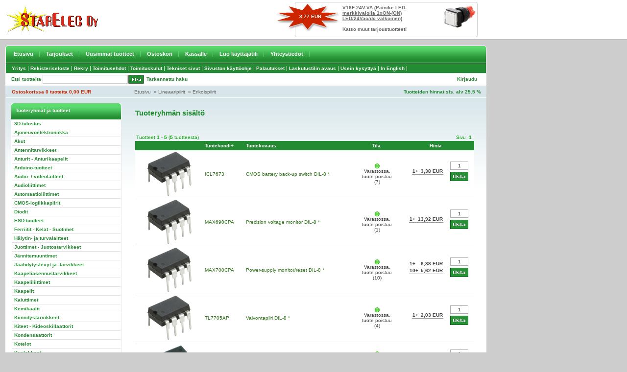

--- FILE ---
content_type: text/html; charset=UTF-8
request_url: https://www.starelec.fi/index.php?cPath=37_3001
body_size: 4279
content:


<!DOCTYPE html PUBLIC "-//W3C//DTD XHTML 1.0 Transitional//EN" "http://www.w3.org/TR/xhtml1/DTD/xhtml1-transitional.dtd">

<html xmlns="http://www.w3.org/1999/xhtml" dir="ltr" lang="fi">
<head>
<meta http-equiv="Content-Type" content="text/html; charset=UTF-8">
<title>Starelec Oy</title>
<link rel="shortcut icon" href="style/images/favicon.gif" type="image/gif" />
<base href="https://www.starelec.fi/">
<link rel="stylesheet" type="text/css" media="screen, projection" href="style/css/main.css" />
<link rel="stylesheet" type="text/css" media="screen, projection" href="style/css/content.css" />
<link rel="stylesheet" type="text/css" media="screen, projection" href="style/css/navigation.css" />
<link rel="stylesheet" type="text/css" media="print" href="style/css/print.css" />
<meta name="verify-v1" content="jD7nTwiJoTkeZAKUQIww7eBYXnhYa2phOlW8l3imzSk=" />
</head>
<body>
<!-- Header Start //-->

<div id="header">
<div id="header_content">
<div id="header_content_left"><a href="https://www.starelec.fi/"><img src="style/images/starelec-logo.gif" alt="Starelec" border="0" /></a></div>

<div id="header_content_right">


<table border="0" width="100%" cellspacing="0" cellpadding="0" class="infoBox">
  <tr>
    <td><table border="0" width="100%" cellspacing="0" cellpadding="0" class="infoBoxContents">
  <tr>
    <td align="right" class="boxText"><div id="special_img"><a href="https://www.starelec.fi/product_info.php?products_id=29628"><img src="images/V16F-VA.gif" alt="Painike LED-merkkivalolla 1xON-(ON) LED/24Vac/dc valkoinen" title=" Painike LED-merkkivalolla 1xON-(ON) LED/24Vac/dc valkoinen " width="66" height="54"/></a></div><div id="special_name"><span class="special_product_name"><a href="https://www.starelec.fi/product_info.php?products_id=29628">V16F-24V-VA (Painike LED-merkkivalolla 1xON-(ON) LED/24Vac/dc valkoinen)</a></span><br /><br /><a href="https://www.starelec.fi/specials.php">Katso muut tarjoustuotteet!</a></div><div id="special_price"><span class="productSpecialPrice3">3,77  EUR</span></div></td>
  </tr>
</table>
</td>
  </tr>
</table>


</div>
</div>

<div class="holder">
<div id="navi_top_main">
<div id="navi_top_main_left_corner"><img src="style/images/v_main_navi_left_corner.gif" border="0" /></div>
<li><a href="https://www.starelec.fi/index.php">Etusivu</a></li><li><a href="https://www.starelec.fi/specials.php">Tarjoukset</a></li><li><a href="https://www.starelec.fi/products_new.php">Uusimmat tuotteet</a></li><li><a href="https://www.starelec.fi/shopping_cart.php">Ostoskori</a></li><li><a href="https://www.starelec.fi/checkout_shipping.php">Kassalle</a></li><li><a href="https://www.starelec.fi/create_account.php">Luo käyttäjätili</a></li><li><a href="https://www.starelec.fi/contact_us.php">Yhteystiedot</a></li></div>
<div id="navi_top_main_right_corner"><img src="style/images/v_main_navi_right_corner.gif" border="0" /></div>

<div id="navi_top_main2">
<div id="navi_top_main2_links">

  
<li><a  href="https://www.starelec.fi/info_pages.php?pages_id=9">Yritys</a>|</li><li><a  href="https://www.starelec.fi/info_pages.php?pages_id=7">Rekisteriseloste</a>|</li><li><a  href="https://www.starelec.fi/info_pages.php?pages_id=42">Rekry</a>|</li><li><a  href="https://www.starelec.fi/info_pages.php?pages_id=6">Toimitusehdot</a>|</li><li><a  href="https://www.starelec.fi/info_pages.php?pages_id=10">Toimituskulut</a>|</li><li><a  href="https://www.starelec.fi/info_pages.php?pages_id=14">Tekniset sivut</a>|</li><li><a  href="https://www.starelec.fi/info_pages.php?pages_id=20">Sivuston käyttöohje</a>|</li><li><a  href="https://www.starelec.fi/info_pages.php?pages_id=30">Palautukset</a>|</li><li><a  href="https://www.starelec.fi/info_pages.php?pages_id=19">Laskutustilin avaus</a>|</li><li><a  href="https://www.starelec.fi/info_pages.php?pages_id=41">Usein kysyttyä</a>|</li><li><a  href="https://www.starelec.fi/info_pages.php?pages_id=28">In English</a>|</li></div>
</div>

<div id="header_bar_1">
<div id="search">
<div class="find">Etsi tuotteita</div>
<div id="find_form"><form name="quick_find" action="advanced_search_result.php" method="get"><input name="keywords" type="text" class="find_form"><div id="quick_find_button"><input type="image" class="quick_find_button" src="includes/languages/finnish/images/buttons/v_button_quick_find.gif" alt="" /></div></form></div>
<div id="advanced_search">
<a href="https://www.starelec.fi/advanced_search.php">Tarkennettu haku</a></div>
</div>
<div id="header_bar_1_right">

<div id="language">




</div>
<div id="header_bar_links">
<a href="https://www.starelec.fi/login.php">Kirjaudu</a></div>
</div>
</div>

<div id="header_bar_2">

<div id="shopping_cart">
<a href="https://www.starelec.fi/shopping_cart.php">
Ostoskorissa  
0&nbsp;tuotetta
0,00  EUR</a>
</div>

<div id="breadcrumbs">
<a href="https://www.starelec.fi/index.php" class="headerNavigation">Etusivu</a> &nbsp;&raquo; <a href="https://www.starelec.fi/index.php?cPath=37" class="headerNavigation">Lineaaripiirit</a> &nbsp;&raquo; <a href="https://www.starelec.fi/index.php?cPath=37_3001" class="headerNavigation">Erikoispiirit</a></div>
<div id="vat">
Tuotteiden hinnat sis. alv 25.5 % 
</div>
</div>
</div>
</div>

<!-- Header End //-->

<div class="holder">

<!-- Body Start //-->
<div id="main_area">
<div id="content_height"></div>

<!--Colum Left Start //-->
<div id="colum_left">



<div id="box">
<div id="box_header">Tuoteryhmät ja tuotteet</div>


<div class="navi">
<ul class="navi_categories">
<li><a href="https://www.starelec.fi/index.php?cPath=4180">3D-tulostus</a></li>
<li><a href="https://www.starelec.fi/index.php?cPath=1617">Ajoneuvoelektroniikka</a></li>
<li><a href="https://www.starelec.fi/index.php?cPath=67">Akut</a></li>
<li><a href="https://www.starelec.fi/index.php?cPath=85">Antennitarvikkeet</a></li>
<li><a href="https://www.starelec.fi/index.php?cPath=64">Anturit - Anturikaapelit</a></li>
<li><a href="https://www.starelec.fi/index.php?cPath=4198">Arduino-tuotteet</a></li>
<li><a href="https://www.starelec.fi/index.php?cPath=352">Audio- / videolaitteet</a></li>
<li><a href="https://www.starelec.fi/index.php?cPath=23">Audioliittimet</a></li>
<li><a href="https://www.starelec.fi/index.php?cPath=58">Automaatioliittimet</a></li>
<li><a href="https://www.starelec.fi/index.php?cPath=1">CMOS-logiikkapiirit</a></li>
<li><a href="https://www.starelec.fi/index.php?cPath=42">Diodit</a></li>
<li><a href="https://www.starelec.fi/index.php?cPath=90">ESD-tuotteet</a></li>
<li><a href="https://www.starelec.fi/index.php?cPath=74">Ferriitit - Kelat - Suotimet</a></li>
<li><a href="https://www.starelec.fi/index.php?cPath=88">Hälytin- ja turvalaitteet</a></li>
<li><a href="https://www.starelec.fi/index.php?cPath=91">Juottimet - Juotostarvikkeet</a></li>
<li><a href="https://www.starelec.fi/index.php?cPath=72">Jännitemuuntimet</a></li>
<li><a href="https://www.starelec.fi/index.php?cPath=47">Jäähdytyslevyt ja -tarvikkeet</a></li>
<li><a href="https://www.starelec.fi/index.php?cPath=78">Kaapeliasennustarvikkeet</a></li>
<li><a href="https://www.starelec.fi/index.php?cPath=60">Kaapeliliittimet</a></li>
<li><a href="https://www.starelec.fi/index.php?cPath=79">Kaapelit</a></li>
<li><a href="https://www.starelec.fi/index.php?cPath=84">Kaiuttimet</a></li>
<li><a href="https://www.starelec.fi/index.php?cPath=80">Kemikaalit</a></li>
<li><a href="https://www.starelec.fi/index.php?cPath=77">Kiinnitystarvikkeet</a></li>
<li><a href="https://www.starelec.fi/index.php?cPath=45">Kiteet - Kideoskillaattorit</a></li>
<li><a href="https://www.starelec.fi/index.php?cPath=48">Kondensaattorit</a></li>
<li><a href="https://www.starelec.fi/index.php?cPath=81">Kotelot</a></li>
<li><a href="https://www.starelec.fi/index.php?cPath=946">Kuulokkeet</a></li>
<li><a href="https://www.starelec.fi/index.php?cPath=63">Kytkimet</a></li>
<li><a href="https://www.starelec.fi/index.php?cPath=65">Laitenupit</a></li>
<li><a href="https://www.starelec.fi/index.php?cPath=75">Laitetuulettimet</a></li>
<li><a href="https://www.starelec.fi/index.php?cPath=68">Lamput - Lamppukalusteet</a></li>
<li><a href="https://www.starelec.fi/index.php?cPath=73">Latauslaitteet</a></li>
<li><a href="https://www.starelec.fi/index.php?cPath=532">Liitinrasiat ja -paneelit</a></li>
<li><a href="https://www.starelec.fi/index.php?cPath=61">Liitäntäkaapelit</a></li>
<li><a href="https://www.starelec.fi/index.php?cPath=38">Liitäntäpiirit</a></li>
<li><a href="https://www.starelec.fi/index.php?cPath=37" class="selected">Lineaaripiirit</a><ul>
<li><a href="https://www.starelec.fi/index.php?cPath=37_168">Ajastinpiirit</a></li>
<li><a href="https://www.starelec.fi/index.php?cPath=37_3001" class="selected">Erikoispiirit</a></li>
<li><a href="https://www.starelec.fi/index.php?cPath=37_167">Jänniteregulaattorit</a></li>
<li><a href="https://www.starelec.fi/index.php?cPath=37_166">Komparaattorit</a></li>
<li><a href="https://www.starelec.fi/index.php?cPath=37_2954">Muunninpiirit</a></li>
<li><a href="https://www.starelec.fi/index.php?cPath=37_198">Ohjainpiirit</a></li>
<li><a href="https://www.starelec.fi/index.php?cPath=37_106">Operaatiovahvistimet</a></li>
<li><a href="https://www.starelec.fi/index.php?cPath=37_170">Referenssi- / anturipiirit</a></li>
<li><a href="https://www.starelec.fi/index.php?cPath=37_886">TV-/radio-/videopiirit</a></li>
<li><a href="https://www.starelec.fi/index.php?cPath=37_1561">Vahvistinpiirit</a></li>
</ul></li>
<li><a href="https://www.starelec.fi/index.php?cPath=2368">Lämmityselementit</a></li>
<li><a href="https://www.starelec.fi/index.php?cPath=624">Magneetit</a></li>
<li><a href="https://www.starelec.fi/index.php?cPath=83">Mikrofonit</a></li>
<li><a href="https://www.starelec.fi/index.php?cPath=94">Mittalaitteet</a></li>
<li><a href="https://www.starelec.fi/index.php?cPath=31">Mittausliittimet ja -johdot</a></li>
<li><a href="https://www.starelec.fi/index.php?cPath=53">Moninapaliittimet</a></li>
<li><a href="https://www.starelec.fi/index.php?cPath=2682">Moottorit</a></li>
<li><a href="https://www.starelec.fi/index.php?cPath=962">Muistipiirit</a></li>
<li><a href="https://www.starelec.fi/index.php?cPath=70">Muuntajat</a></li>
<li><a href="https://www.starelec.fi/index.php?cPath=54">Nauhakaapeliliittimet</a></li>
<li><a href="https://www.starelec.fi/index.php?cPath=1619">Ohjauslaitteet ja säätimet</a></li>
<li><a href="https://www.starelec.fi/index.php?cPath=43">Optokomponentit</a></li>
<li><a href="https://www.starelec.fi/index.php?cPath=93">Paneelimittarit</a></li>
<li><a href="https://www.starelec.fi/index.php?cPath=625">Paristot - Paristopitimet</a></li>
<li><a href="https://www.starelec.fi/index.php?cPath=87">Pienkojeet ja laitteet</a></li>
<li><a href="https://www.starelec.fi/index.php?cPath=76">Piirilevytarvikkeet</a></li>
<li><a href="https://www.starelec.fi/index.php?cPath=21">Potentiometrit</a></li>
<li><a href="https://www.starelec.fi/index.php?cPath=39">Prosessori- ja oheispiirit</a></li>
<li><a href="https://www.starelec.fi/index.php?cPath=46">Puolijohdekannat ja eristeet</a></li>
<li><a href="https://www.starelec.fi/index.php?cPath=95">Rakennussarjat</a></li>
<li><a href="https://www.starelec.fi/index.php?cPath=4240">Raspberry Pi tuotteet</a></li>
<li><a href="https://www.starelec.fi/index.php?cPath=62">Releet - Kontaktorit</a></li>
<li><a href="https://www.starelec.fi/index.php?cPath=2896">Signaalimuunninmodulit</a></li>
<li><a href="https://www.starelec.fi/index.php?cPath=4455">Solenoidit</a></li>
<li><a href="https://www.starelec.fi/index.php?cPath=66">Sulakkeet - Sulakepesät</a></li>
<li><a href="https://www.starelec.fi/index.php?cPath=963">Summerit</a></li>
<li><a href="https://www.starelec.fi/index.php?cPath=55">Suurtaajuusliittimet</a></li>
<li><a href="https://www.starelec.fi/index.php?cPath=694">Tasasuuntaussillat</a></li>
<li><a href="https://www.starelec.fi/index.php?cPath=71">Teholähteet</a></li>
<li><a href="https://www.starelec.fi/index.php?cPath=961">Termostaatit</a></li>
<li><a href="https://www.starelec.fi/index.php?cPath=97">Tietokonetarvikkeet</a></li>
<li><a href="https://www.starelec.fi/index.php?cPath=40">Transistorit</a></li>
<li><a href="https://www.starelec.fi/index.php?cPath=695">Triacit</a></li>
<li><a href="https://www.starelec.fi/index.php?cPath=52">Trimmeripotentiometrit</a></li>
<li><a href="https://www.starelec.fi/index.php?cPath=36">TTL-logiikkapiirit</a></li>
<li><a href="https://www.starelec.fi/index.php?cPath=56">TV- / video- / monitoriliittimet</a></li>
<li><a href="https://www.starelec.fi/index.php?cPath=41">Tyristorit</a></li>
<li><a href="https://www.starelec.fi/index.php?cPath=92">Työkalut</a></li>
<li><a href="https://www.starelec.fi/index.php?cPath=736">UPS-laitteet</a></li>
<li><a href="https://www.starelec.fi/index.php?cPath=69">Valaisimet - Valaisintarvikkeet</a></li>
<li><a href="https://www.starelec.fi/index.php?cPath=82">Varastointimateriaalit</a></li>
<li><a href="https://www.starelec.fi/index.php?cPath=49">Vastukset</a></li>
<li><a href="https://www.starelec.fi/index.php?cPath=51">Vastusverkot</a></li>
<li><a href="https://www.starelec.fi/index.php?cPath=59">Virtaliittimet</a></li>
<li><a href="https://www.starelec.fi/index.php?cPath=2684">Virtamuuntajat</a></li>
<li><a href="https://www.starelec.fi/index.php?cPath=518">Ylijännitesuojat</a></li>
</ul>
</div>
<div id="box_footer"><img src="style/images/pixel_trans.gif" border="0" /></div>
</div>



</div>
<!-- Colum Left End //-->


<div id="main_area_includes">


<h1>Tuoteryhmän sisältö</h1>

<br /><br />



<script src="buy_now.js">
</script>

<table border="0" width="100%" cellspacing="0" cellpadding="2">
  <tr>
    <td class="smallText">Tuotteet <b>1</b> - <b>5</b> (<b>5</b> tuotteesta)</td>
    <td class="smallText" align="right">Sivu &nbsp;<b>1</b>&nbsp;</td>
  </tr>
</table>
<table border="0" width="100%" cellspacing="0" cellpadding="2" class="productListing">
  <tr>
    <td align="center" class="productListing-heading">&nbsp;</td>
    <td class="productListing-heading"><a href="https://www.starelec.fi/index.php?cPath=37_3001&page=1&sort=2d" title="Lajittele tuotteet laskevaan järjestykseen Tuotekoodi" class="productListing-heading">Tuotekoodi+</a>&nbsp;</td>
    <td class="productListing-heading"><a href="https://www.starelec.fi/index.php?cPath=37_3001&page=1&sort=3a" title="Lajittele tuotteet nousevaan järjestykseen Tuotekuvaus" class="productListing-heading">Tuotekuvaus</a>&nbsp;</td>
    <td align="center" class="productListing-heading"><a href="https://www.starelec.fi/index.php?cPath=37_3001&page=1&sort=4a" title="Lajittele tuotteet nousevaan järjestykseen Tila" class="productListing-heading">Tila</a>&nbsp;</td>
    <td align="right" class="productListing-heading"><a href="https://www.starelec.fi/index.php?cPath=37_3001&page=1&sort=5a" title="Lajittele tuotteet nousevaan järjestykseen Hinta" class="productListing-heading">Hinta</a>&nbsp;</td>
    <td align="center" class="productListing-heading">&nbsp;</td>
  </tr>
  <tr class="productListing-odd">
    <td align="center" class="productListing-data">&nbsp;<a href="https://www.starelec.fi/product_info.php?products_id=34560"><img src="images/DIL8.gif" alt="CMOS battery back-up switch DIL-8 *" title=" CMOS battery back-up switch DIL-8 * " width="100"/></a>&nbsp;</td>
    <td class="productListing-data"><a href="https://www.starelec.fi/product_info.php?cPath=37_3001&products_id=34560">ICL7673</a>&nbsp;</td>
    <td class="productListing-data"><a href="https://www.starelec.fi/product_info.php?cPath=37_3001&products_id=34560">CMOS battery back-up switch DIL-8 *</a>&nbsp;</td>
    <td align="center" class="productListing-data"><img src="images/icons/status_green.gif" alt=""/><br />Varastossa,<br />tuote poistuu<br />(7)</td>
    <td align="right" class="productListing-data"><table align="top" border="0" cellspacing="0" cellpadding="0"><tr><td class="productPriceInBox">1+&nbsp;</td><td class="productPriceInBox">3,38  EUR</td></tr></table><br /></td>
    <td align="center" class="productListing-data"><form name="buy_now_34560" action="https://www.starelec.fi/index.php?cPath=37_3001&sort=2a&action=buy_now&products_id=34560" method="post" onsubmit="return buyNow('https://www.starelec.fi/index.php?cPath=37_3001&sort=2a&action=buy_now&products_id=34560', 34560);"><table><tr><td><input type="text" name="quantity" class="go" value="1" size="5" min="1" step="1" pattern="\d+" autocomplete="off" style="width: 31px; text-align: center;" onfocus="this.value=''"></td></tr><tr><td><input type="image" src="includes/languages/finnish/images/buttons/button_buy_now.gif" alt="Osta" title=" Osta "></td></tr></table>&nbsp;</form></td>
  </tr>
  <tr class="productListing-even">
    <td align="center" class="productListing-data">&nbsp;<a href="https://www.starelec.fi/product_info.php?products_id=34558"><img src="images/DIL8.gif" alt="Precision voltage monitor DIL-8 *" title=" Precision voltage monitor DIL-8 * " width="100"/></a>&nbsp;</td>
    <td class="productListing-data"><a href="https://www.starelec.fi/product_info.php?cPath=37_3001&products_id=34558">MAX690CPA</a>&nbsp;</td>
    <td class="productListing-data"><a href="https://www.starelec.fi/product_info.php?cPath=37_3001&products_id=34558">Precision voltage monitor DIL-8 *</a>&nbsp;</td>
    <td align="center" class="productListing-data"><img src="images/icons/status_green.gif" alt=""/><br />Varastossa,<br />tuote poistuu<br />(1)</td>
    <td align="right" class="productListing-data"><table align="top" border="0" cellspacing="0" cellpadding="0"><tr><td class="productPriceInBox">1+&nbsp;</td><td class="productPriceInBox">13,92  EUR</td></tr></table><br /></td>
    <td align="center" class="productListing-data"><form name="buy_now_34558" action="https://www.starelec.fi/index.php?cPath=37_3001&sort=2a&action=buy_now&products_id=34558" method="post" onsubmit="return buyNow('https://www.starelec.fi/index.php?cPath=37_3001&sort=2a&action=buy_now&products_id=34558', 34558);"><table><tr><td><input type="text" name="quantity" class="go" value="1" size="5" min="1" step="1" pattern="\d+" autocomplete="off" style="width: 31px; text-align: center;" onfocus="this.value=''"></td></tr><tr><td><input type="image" src="includes/languages/finnish/images/buttons/button_buy_now.gif" alt="Osta" title=" Osta "></td></tr></table>&nbsp;</form></td>
  </tr>
  <tr class="productListing-odd">
    <td align="center" class="productListing-data">&nbsp;<a href="https://www.starelec.fi/product_info.php?products_id=34559"><img src="images/DIL8.gif" alt="Power-supply monitor/reset DIL-8 *" title=" Power-supply monitor/reset DIL-8 * " width="100"/></a>&nbsp;</td>
    <td class="productListing-data"><a href="https://www.starelec.fi/product_info.php?cPath=37_3001&products_id=34559">MAX700CPA</a>&nbsp;</td>
    <td class="productListing-data"><a href="https://www.starelec.fi/product_info.php?cPath=37_3001&products_id=34559">Power-supply monitor/reset DIL-8 *</a>&nbsp;</td>
    <td align="center" class="productListing-data"><img src="images/icons/status_green.gif" alt=""/><br />Varastossa,<br />tuote poistuu<br />(10)</td>
    <td align="right" class="productListing-data"><table align="top" border="0" cellspacing="0" cellpadding="0"><tr><td class="productPriceInBox">1+&nbsp;</td><td class="productPriceInBox">6,38  EUR</td></tr><tr><td class="productPriceInBox">10+&nbsp;</td><td class="productPriceInBox">5,62  EUR</td></tr></table><br /></td>
    <td align="center" class="productListing-data"><form name="buy_now_34559" action="https://www.starelec.fi/index.php?cPath=37_3001&sort=2a&action=buy_now&products_id=34559" method="post" onsubmit="return buyNow('https://www.starelec.fi/index.php?cPath=37_3001&sort=2a&action=buy_now&products_id=34559', 34559);"><table><tr><td><input type="text" name="quantity" class="go" value="1" size="5" min="1" step="1" pattern="\d+" autocomplete="off" style="width: 31px; text-align: center;" onfocus="this.value=''"></td></tr><tr><td><input type="image" src="includes/languages/finnish/images/buttons/button_buy_now.gif" alt="Osta" title=" Osta "></td></tr></table>&nbsp;</form></td>
  </tr>
  <tr class="productListing-even">
    <td align="center" class="productListing-data">&nbsp;<a href="https://www.starelec.fi/product_info.php?products_id=34797"><img src="images/DIL8.gif" alt="Valvontapiiri DIL-8 *" title=" Valvontapiiri DIL-8 * " width="100"/></a>&nbsp;</td>
    <td class="productListing-data"><a href="https://www.starelec.fi/product_info.php?cPath=37_3001&products_id=34797">TL7705AP</a>&nbsp;</td>
    <td class="productListing-data"><a href="https://www.starelec.fi/product_info.php?cPath=37_3001&products_id=34797">Valvontapiiri DIL-8 *</a>&nbsp;</td>
    <td align="center" class="productListing-data"><img src="images/icons/status_green.gif" alt=""/><br />Varastossa,<br />tuote poistuu<br />(4)</td>
    <td align="right" class="productListing-data"><table align="top" border="0" cellspacing="0" cellpadding="0"><tr><td class="productPriceInBox">1+&nbsp;</td><td class="productPriceInBox">2,03  EUR</td></tr></table><br /></td>
    <td align="center" class="productListing-data"><form name="buy_now_34797" action="https://www.starelec.fi/index.php?cPath=37_3001&sort=2a&action=buy_now&products_id=34797" method="post" onsubmit="return buyNow('https://www.starelec.fi/index.php?cPath=37_3001&sort=2a&action=buy_now&products_id=34797', 34797);"><table><tr><td><input type="text" name="quantity" class="go" value="1" size="5" min="1" step="1" pattern="\d+" autocomplete="off" style="width: 31px; text-align: center;" onfocus="this.value=''"></td></tr><tr><td><input type="image" src="includes/languages/finnish/images/buttons/button_buy_now.gif" alt="Osta" title=" Osta "></td></tr></table>&nbsp;</form></td>
  </tr>
  <tr class="productListing-odd">
    <td align="center" class="productListing-data">&nbsp;<a href="https://www.starelec.fi/product_info.php?products_id=35311"><img src="images/DIL14.png" alt="Voltage controlled oscillator DIL-14 *" title=" Voltage controlled oscillator DIL-14 * " width="100"/></a>&nbsp;</td>
    <td class="productListing-data"><a href="https://www.starelec.fi/product_info.php?cPath=37_3001&products_id=35311">XR2207CP</a>&nbsp;</td>
    <td class="productListing-data"><a href="https://www.starelec.fi/product_info.php?cPath=37_3001&products_id=35311">Voltage controlled oscillator DIL-14 *</a>&nbsp;</td>
    <td align="center" class="productListing-data"><img src="images/icons/status_green.gif" alt=""/><br />Varastossa,<br />tuote poistuu<br />(1)</td>
    <td align="right" class="productListing-data"><table align="top" border="0" cellspacing="0" cellpadding="0"><tr><td class="productPriceInBox">1+&nbsp;</td><td class="productPriceInBox">2,38  EUR</td></tr></table><br /></td>
    <td align="center" class="productListing-data"><form name="buy_now_35311" action="https://www.starelec.fi/index.php?cPath=37_3001&sort=2a&action=buy_now&products_id=35311" method="post" onsubmit="return buyNow('https://www.starelec.fi/index.php?cPath=37_3001&sort=2a&action=buy_now&products_id=35311', 35311);"><table><tr><td><input type="text" name="quantity" class="go" value="1" size="5" min="1" step="1" pattern="\d+" autocomplete="off" style="width: 31px; text-align: center;" onfocus="this.value=''"></td></tr><tr><td><input type="image" src="includes/languages/finnish/images/buttons/button_buy_now.gif" alt="Osta" title=" Osta "></td></tr></table>&nbsp;</form></td>
  </tr>
</table>
<table border="0" width="100%" cellspacing="0" cellpadding="2">
  <tr>
    <td class="smallText">Tuotteet <b>1</b> - <b>5</b> (<b>5</b> tuotteesta)</td>
    <td class="smallText" align="right">Sivu &nbsp;<b>1</b>&nbsp;</td>
  </tr>
</table>



</div>


<div id="main_area_bottom"><img src="style/images/v_main_area_bottom.gif" border="0" /></div>

</div>
</div>
<!-- Body End //-->

<!-- Footer Start //-->
<div id="footer_separator"><img src="style/images/pixel_trans.gif" border="0" /></div>

<div id="footer">



<div class="footer_left">


<strong>Starelec Oy</strong><br />
PL 275 (Kiillekuja 3)<br />
65101 Vaasa

</div>

<div class="footer_left">


Puhelin: (06) 318 6800<br />
<!--Telefax: (06) 318 6805<br />--><br />
Internet: www.starelec.fi<br />
Sähköposti: myynti@starelec.fi
</div>

<div class="footer_left">


Avoinna:<br /><a href="contact_us.php">Katso myymälämme ja puhelinmyyntimme palveluajat yhteystiedoistamme</a>.
</div>

<div class="footer_left">


Y-tunnus: FI-05499891<br />
Kotipaikka: Vaasa<br />
Alv rek.
<br />
<img src="style/images/v_aaa.gif" alt="AAA" border="0" />
</div>


<div id="footer_copyright">
&nbsp;&nbsp;&nbsp;&nbsp;&nbsp;Copyright &copy; Starelec Oy | Powered by MediaWeb - WebShop</div>


</div>
<!-- Footer End //-->

</body>
</html>
